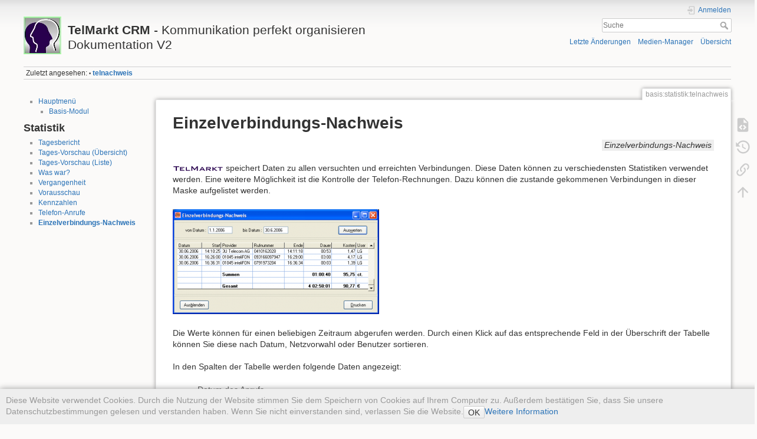

--- FILE ---
content_type: text/html; charset=utf-8
request_url: https://doku.telmarkt.de/doku.php?id=basis:statistik:telnachweis
body_size: 5732
content:
<!DOCTYPE html>
<html lang="de" dir="ltr" class="no-js">
<head>
    <meta charset="utf-8" />
    <title>basis:statistik:telnachweis [TelMarkt CRM - Kommunikation perfekt organisieren Dokumentation V2]</title>
    <script>(function(H){H.className=H.className.replace(/\bno-js\b/,'js')})(document.documentElement)</script>
    <meta name="generator" content="DokuWiki"/>
<meta name="theme-color" content="#008800"/>
<meta name="robots" content="index,follow"/>
<meta name="keywords" content="basis,statistik,telnachweis"/>
<meta name="description" content="Einzelverbindungs-Nachweis  Einzelverbindungs-Nachweis   {telmarkt} speichert Daten zu allen versuchten und erreichten Verbindungen. Diese Daten können zu verschiedensten Statistiken verwendet werden. Eine weitere Möglichkeit ist die Kontrolle der Telefon-Rechnungen. Dazu können die zustande gekommenen Verbindungen in dieser Maske aufgelistet werden."/>
<link rel="search" type="application/opensearchdescription+xml" href="/lib/exe/opensearch.php" title="&lt;b&gt;TelMarkt CRM&lt;/b&gt; - Kommunikation perfekt organisieren&lt;br&gt; Dokumentation V2"/>
<link rel="start" href="/"/>
<link rel="contents" href="/doku.php?id=basis:statistik:telnachweis&amp;do=index" title="Übersicht"/>
<link rel="manifest" href="/lib/exe/manifest.php"/>
<link rel="alternate" type="application/rss+xml" title="Letzte Änderungen" href="/feed.php"/>
<link rel="alternate" type="application/rss+xml" title="Aktueller Namensraum" href="/feed.php?mode=list&amp;ns=basis:statistik"/>
<link rel="alternate" type="text/html" title="HTML Klartext" href="/doku.php?do=export_xhtml&amp;id=basis:statistik:telnachweis"/>
<link rel="alternate" type="text/plain" title="Wiki Markup" href="/doku.php?do=export_raw&amp;id=basis:statistik:telnachweis"/>
<link rel="canonical" href="https://doku.telmarkt.de/doku.php?id=basis:statistik:telnachweis"/>
<link rel="stylesheet" href="/lib/exe/css.php?t=dokuwiki&amp;tseed=4c960b65613e33f0b97da6e2e11bde20"/>
<!--[if gte IE 9]><!-->
<script >/*<![CDATA[*/var NS='basis:statistik';var JSINFO = {"isadmin":0,"isauth":0,"id":"basis:statistik:telnachweis","namespace":"basis:statistik","ACT":"show","useHeadingNavigation":0,"useHeadingContent":0};
/*!]]>*/</script>
<script src="/lib/exe/jquery.php?tseed=f0349b609f9b91a485af8fd8ecd4aea4" defer="defer">/*<![CDATA[*/
/*!]]>*/</script>
<script src="/lib/exe/js.php?t=dokuwiki&amp;tseed=4c960b65613e33f0b97da6e2e11bde20" defer="defer">/*<![CDATA[*/
/*!]]>*/</script>
<!--<![endif]-->
    <meta name="viewport" content="width=device-width,initial-scale=1" />
    <link rel="shortcut icon" href="/lib/exe/fetch.php?media=wiki:favicon.ico" />
<link rel="apple-touch-icon" href="/lib/tpl/dokuwiki/images/apple-touch-icon.png" />
    </head>

<body>
    <div id="dokuwiki__site"><div id="dokuwiki__top" class="site dokuwiki mode_show tpl_dokuwiki    showSidebar hasSidebar">

        
<!-- ********** HEADER ********** -->
<header id="dokuwiki__header"><div class="pad group">

    
    <div class="headings group">
        <ul class="a11y skip">
            <li><a href="#dokuwiki__content">zum Inhalt springen</a></li>
        </ul>

        <h1 class="logo"><a href="/doku.php?id=start"  accesskey="h" title="Startseite [h]"><img src="/lib/exe/fetch.php?media=wiki:logo.png" width="64" height="64" alt="" /> <span><b>TelMarkt CRM</b> - Kommunikation perfekt organisieren<br> Dokumentation V2</span></a></h1>
            </div>

    <div class="tools group">
        <!-- USER TOOLS -->
                    <div id="dokuwiki__usertools">
                <h3 class="a11y">Benutzer-Werkzeuge</h3>
                <ul>
                    <li class="action login"><a href="/doku.php?id=basis:statistik:telnachweis&amp;do=login&amp;sectok=" title="Anmelden" rel="nofollow"><span>Anmelden</span><svg xmlns="http://www.w3.org/2000/svg" width="24" height="24" viewBox="0 0 24 24"><path d="M10 17.25V14H3v-4h7V6.75L15.25 12 10 17.25M8 2h9a2 2 0 0 1 2 2v16a2 2 0 0 1-2 2H8a2 2 0 0 1-2-2v-4h2v4h9V4H8v4H6V4a2 2 0 0 1 2-2z"/></svg></a></li>                </ul>
            </div>
        
        <!-- SITE TOOLS -->
        <div id="dokuwiki__sitetools">
            <h3 class="a11y">Webseiten-Werkzeuge</h3>
            <form action="/doku.php?id=start" method="get" role="search" class="search doku_form" id="dw__search" accept-charset="utf-8"><input type="hidden" name="do" value="search" /><input type="hidden" name="id" value="basis:statistik:telnachweis" /><div class="no"><input name="q" type="text" class="edit" title="[F]" accesskey="f" placeholder="Suche" autocomplete="on" id="qsearch__in" value="" /><button value="1" type="submit" title="Suche">Suche</button><div id="qsearch__out" class="ajax_qsearch JSpopup"></div></div></form>            <div class="mobileTools">
                <form action="/doku.php" method="get" accept-charset="utf-8"><div class="no"><input type="hidden" name="id" value="basis:statistik:telnachweis" /><select name="do" class="edit quickselect" title="Werkzeuge"><option value="">Werkzeuge</option><optgroup label="Seiten-Werkzeuge"><option value="edit">Zeige Quelltext</option><option value="revisions">Ältere Versionen</option><option value="backlink">Links hierher</option></optgroup><optgroup label="Webseiten-Werkzeuge"><option value="recent">Letzte Änderungen</option><option value="media">Medien-Manager</option><option value="index">Übersicht</option></optgroup><optgroup label="Benutzer-Werkzeuge"><option value="login">Anmelden</option></optgroup></select><button type="submit">&gt;</button></div></form>            </div>
            <ul>
                <li class="action recent"><a href="/doku.php?id=basis:statistik:telnachweis&amp;do=recent" title="Letzte Änderungen [r]" rel="nofollow" accesskey="r">Letzte Änderungen</a></li><li class="action media"><a href="/doku.php?id=basis:statistik:telnachweis&amp;do=media&amp;ns=basis%3Astatistik" title="Medien-Manager" rel="nofollow">Medien-Manager</a></li><li class="action index"><a href="/doku.php?id=basis:statistik:telnachweis&amp;do=index" title="Übersicht [x]" rel="nofollow" accesskey="x">Übersicht</a></li>            </ul>
        </div>

    </div>

    <!-- BREADCRUMBS -->
            <div class="breadcrumbs">
                                        <div class="trace"><span class="bchead">Zuletzt angesehen:</span> <span class="bcsep">•</span> <span class="curid"><bdi><a href="/doku.php?id=basis:statistik:telnachweis"  class="breadcrumbs" title="basis:statistik:telnachweis">telnachweis</a></bdi></span></div>
                    </div>
    
    <hr class="a11y" />
</div></header><!-- /header -->

        <div class="wrapper group">

                            <!-- ********** ASIDE ********** -->
                <nav id="dokuwiki__aside" aria-label="Seitenleiste"><div class="pad aside include group">
                    <h3 class="toggle">Seitenleiste</h3>
                    <div class="content"><div class="group">
                                                                        <ul>
<li class="level1 node"><div class="li"> <a href="/doku.php?id=start" class="wikilink1" title="start" data-wiki-id="start">Hauptmenü</a></div>
<ul>
<li class="level2"><div class="li"> <a href="/doku.php?id=basis:start" class="wikilink1" title="basis:start" data-wiki-id="basis:start">Basis-Modul</a></div>
</li>
</ul>
</li>
</ul>

<h2 class="sectionedit1" id="statistik">Statistik</h2>
<div class="level2">
<ul>
<li class="level1"><div class="li"> <a href="/doku.php?id=basis:statistik:tagbericht" class="wikilink1" title="basis:statistik:tagbericht" data-wiki-id="basis:statistik:tagbericht">Tagesbericht</a></div>
</li>
<li class="level2"><div class="li"> <a href="/doku.php?id=basis:statistik:tagvorueber" class="wikilink1" title="basis:statistik:tagvorueber" data-wiki-id="basis:statistik:tagvorueber">Tages-Vorschau (Übersicht)</a></div>
</li>
<li class="level2"><div class="li"> <a href="/doku.php?id=basis:statistik:tagvorliste" class="wikilink1" title="basis:statistik:tagvorliste" data-wiki-id="basis:statistik:tagvorliste">Tages-Vorschau (Liste)</a></div>
</li>
<li class="level2"><div class="li"> <a href="/doku.php?id=basis:statistik:waswar" class="wikilink1" title="basis:statistik:waswar" data-wiki-id="basis:statistik:waswar">Was war?</a></div>
</li>
<li class="level2"><div class="li"> <a href="/doku.php?id=basis:statistik:vergangen" class="wikilink1" title="basis:statistik:vergangen" data-wiki-id="basis:statistik:vergangen">Vergangenheit</a></div>
</li>
<li class="level2"><div class="li"> <a href="/doku.php?id=basis:statistik:zukunft" class="wikilink1" title="basis:statistik:zukunft" data-wiki-id="basis:statistik:zukunft">Vorausschau</a></div>
</li>
<li class="level2"><div class="li"> <a href="/doku.php?id=basis:statistik:kennzahlen" class="wikilink1" title="basis:statistik:kennzahlen" data-wiki-id="basis:statistik:kennzahlen">Kennzahlen</a></div>
</li>
<li class="level2"><div class="li"> <a href="/doku.php?id=basis:statistik:telefonuser" class="wikilink1" title="basis:statistik:telefonuser" data-wiki-id="basis:statistik:telefonuser">Telefon-Anrufe</a></div>
</li>
<li class="level2"><div class="li"> <a href="/doku.php?id=basis:statistik:telnachweis" class="wikilink1" title="basis:statistik:telnachweis" data-wiki-id="basis:statistik:telnachweis">Einzelverbindungs-Nachweis</a></div>
</li>
</ul>

</div>
<!-- EDIT{&quot;target&quot;:&quot;section&quot;,&quot;name&quot;:&quot;Statistik&quot;,&quot;hid&quot;:&quot;statistik&quot;,&quot;codeblockOffset&quot;:0,&quot;secid&quot;:1,&quot;range&quot;:&quot;64-&quot;} -->                                            </div></div>
                </div></nav><!-- /aside -->
            
            <!-- ********** CONTENT ********** -->
            <main id="dokuwiki__content"><div class="pad group">
                
                <div class="pageId"><span>basis:statistik:telnachweis</span></div>

                <div class="page group">
                                                            <!-- wikipage start -->
                    
<h1 class="sectionedit1" id="einzelverbindungs-nachweis">Einzelverbindungs-Nachweis</h1>
<div class="level1">

<p>
<span class="wrap_box wrap_right "><em>Einzelverbindungs-Nachweis</em></span><br/>

</p>

<p>
<img class="media" alt="telmarkt.jpg" src="/lib/exe/fetch.php?media=basis:telmarkt.jpg"> speichert Daten zu allen versuchten und erreichten Verbindungen. Diese Daten können zu verschiedensten Statistiken verwendet werden. Eine weitere Möglichkeit ist die Kontrolle der Telefon-Rechnungen. Dazu können die zustande gekommenen Verbindungen in dieser Maske aufgelistet werden.
</p>

<p>
<a href="/lib/exe/detail.php?id=basis%3Astatistik%3Atelnachweis&amp;media=basis:allerufe.png" class="media" title="basis:allerufe.png"><img src="/lib/exe/fetch.php?w=350&amp;tok=515902&amp;media=basis:allerufe.png" class="media" loading="lazy" alt="" width="350" /></a>
</p>

<p>
Die Werte können für einen beliebigen Zeitraum abgerufen werden. Durch einen Klick auf das entsprechende Feld in der Überschrift der Tabelle können Sie diese nach Datum, Netzvorwahl oder Benutzer sortieren.
</p>

<p>
In den Spalten der Tabelle werden folgende Daten angezeigt:
</p>
<ul>
<li class="level1"><div class="li"> Datum des Anrufs</div>
</li>
<li class="level1"><div class="li"> Zeitpunkt zu dem die Verbindung hergestellt wurde (nicht Beginn des Wählens!); bei einer Anwahl, bei der keine Verbindung zustande kam: Zeitpunkt des Wählens</div>
</li>
<li class="level1"><div class="li"> Name des gewählten Providers</div>
</li>
<li class="level1"><div class="li"> Rufnummer</div>
</li>
<li class="level1"><div class="li"> Zeitpunkt zum Ende der Verbindung bzw. Zeitpunkt des Auflegens, wenn keine Verbindung zustande kam</div>
</li>
<li class="level1"><div class="li"> tatsächliche Verbindungsdauer</div>
</li>
<li class="level1"><div class="li"> ermittelte Kosten</div>
</li>
<li class="level1"><div class="li"> Name des Benutzers, der den Anruf durchgeführt hat</div>
</li>
</ul>

<p>
In der Tabelle werden Zwischensummen und Endsummen für die Gesprächsdauer und die angefallenen Kosten ausgegeben. Die Zwischensummen werden je nach Sortierung der Tabelle pro Tag, pro Provider usw. ermittelt. 
</p>

<p>
Unterhalb der Tabelle werden die Anzahl der Verbindungen und die Anzahl der erfolglosen Anwahlen ausgegeben.
</p>

<p>
<img class="medialeft" alt="hinweis.jpg" src="/lib/exe/fetch.php?media=basis:hinweis.jpg"> <strong>Hinweis:</strong> <br> Auch wenn die Anrufdaten durch <img class="media" alt="telmarkt.jpg" src="/lib/exe/fetch.php?media=basis:telmarkt.jpg"> korrekt mitgeschrieben werden, kann es durch die verschiedenen Abrechnungsmodalitäten der Telefon-Provider zu Unterschieden kommen. Vor Reklamationen sollten Sie sich daher sehr genau informieren! 
</p>

</div>
<div class="cookielaw-banner cookielaw-bottom">Diese Website verwendet Cookies. Durch die Nutzung der Website stimmen Sie dem Speichern von Cookies auf Ihrem Computer zu. Außerdem bestätigen Sie, dass Sie unsere Datenschutzbestimmungen gelesen und verstanden haben. Wenn Sie nicht einverstanden sind, verlassen Sie die Website.<button>OK</button><a href="https://de.wikipedia.org/wiki/Cookie" target="_blank">Weitere Information</a></div>
                    <!-- wikipage stop -->
                                    </div>

                <div class="docInfo"><bdi>basis/statistik/telnachweis.txt</bdi> · Zuletzt geändert: 2017/12/31 12:44 von <bdi>127.0.0.1</bdi></div>

                
                <hr class="a11y" />
            </div></main><!-- /content -->

            <!-- PAGE ACTIONS -->
            <nav id="dokuwiki__pagetools" aria-labelledby="dokuwiki__pagetools__heading">
                <h3 class="a11y" id="dokuwiki__pagetools__heading">Seiten-Werkzeuge</h3>
                <div class="tools">
                    <ul>
                        <li class="source"><a href="/doku.php?id=basis:statistik:telnachweis&amp;do=edit" title="Zeige Quelltext [v]" rel="nofollow" accesskey="v"><span>Zeige Quelltext</span><svg xmlns="http://www.w3.org/2000/svg" width="24" height="24" viewBox="0 0 24 24"><path d="M13 9h5.5L13 3.5V9M6 2h8l6 6v12a2 2 0 0 1-2 2H6a2 2 0 0 1-2-2V4c0-1.11.89-2 2-2m.12 13.5l3.74 3.74 1.42-1.41-2.33-2.33 2.33-2.33-1.42-1.41-3.74 3.74m11.16 0l-3.74-3.74-1.42 1.41 2.33 2.33-2.33 2.33 1.42 1.41 3.74-3.74z"/></svg></a></li><li class="revs"><a href="/doku.php?id=basis:statistik:telnachweis&amp;do=revisions" title="Ältere Versionen [o]" rel="nofollow" accesskey="o"><span>Ältere Versionen</span><svg xmlns="http://www.w3.org/2000/svg" width="24" height="24" viewBox="0 0 24 24"><path d="M11 7v5.11l4.71 2.79.79-1.28-4-2.37V7m0-5C8.97 2 5.91 3.92 4.27 6.77L2 4.5V11h6.5L5.75 8.25C6.96 5.73 9.5 4 12.5 4a7.5 7.5 0 0 1 7.5 7.5 7.5 7.5 0 0 1-7.5 7.5c-3.27 0-6.03-2.09-7.06-5h-2.1c1.1 4.03 4.77 7 9.16 7 5.24 0 9.5-4.25 9.5-9.5A9.5 9.5 0 0 0 12.5 2z"/></svg></a></li><li class="backlink"><a href="/doku.php?id=basis:statistik:telnachweis&amp;do=backlink" title="Links hierher" rel="nofollow"><span>Links hierher</span><svg xmlns="http://www.w3.org/2000/svg" width="24" height="24" viewBox="0 0 24 24"><path d="M10.59 13.41c.41.39.41 1.03 0 1.42-.39.39-1.03.39-1.42 0a5.003 5.003 0 0 1 0-7.07l3.54-3.54a5.003 5.003 0 0 1 7.07 0 5.003 5.003 0 0 1 0 7.07l-1.49 1.49c.01-.82-.12-1.64-.4-2.42l.47-.48a2.982 2.982 0 0 0 0-4.24 2.982 2.982 0 0 0-4.24 0l-3.53 3.53a2.982 2.982 0 0 0 0 4.24m2.82-4.24c.39-.39 1.03-.39 1.42 0a5.003 5.003 0 0 1 0 7.07l-3.54 3.54a5.003 5.003 0 0 1-7.07 0 5.003 5.003 0 0 1 0-7.07l1.49-1.49c-.01.82.12 1.64.4 2.43l-.47.47a2.982 2.982 0 0 0 0 4.24 2.982 2.982 0 0 0 4.24 0l3.53-3.53a2.982 2.982 0 0 0 0-4.24.973.973 0 0 1 0-1.42z"/></svg></a></li><li class="top"><a href="#dokuwiki__top" title="Nach oben [t]" rel="nofollow" accesskey="t"><span>Nach oben</span><svg xmlns="http://www.w3.org/2000/svg" width="24" height="24" viewBox="0 0 24 24"><path d="M13 20h-2V8l-5.5 5.5-1.42-1.42L12 4.16l7.92 7.92-1.42 1.42L13 8v12z"/></svg></a></li>                    </ul>
                </div>
            </nav>
        </div><!-- /wrapper -->

        
<!-- ********** FOOTER ********** -->
<footer id="dokuwiki__footer"><div class="pad">
    <div class="license">Falls nicht anders bezeichnet, ist der Inhalt dieses Wikis unter der folgenden Lizenz veröffentlicht: <bdi><a href="https://creativecommons.org/licenses/by-sa/4.0/deed.de" rel="license" class="urlextern">CC Attribution-Share Alike 4.0 International</a></bdi></div>
    <div class="buttons">
        <a href="https://creativecommons.org/licenses/by-sa/4.0/deed.de" rel="license"><img src="/lib/images/license/button/cc-by-sa.png" alt="CC Attribution-Share Alike 4.0 International" /></a>        <a href="https://www.dokuwiki.org/donate" title="Donate" ><img
            src="/lib/tpl/dokuwiki/images/button-donate.gif" width="80" height="15" alt="Donate" /></a>
        <a href="https://php.net" title="Powered by PHP" ><img
            src="/lib/tpl/dokuwiki/images/button-php.gif" width="80" height="15" alt="Powered by PHP" /></a>
        <a href="//validator.w3.org/check/referer" title="Valid HTML5" ><img
            src="/lib/tpl/dokuwiki/images/button-html5.png" width="80" height="15" alt="Valid HTML5" /></a>
        <a href="//jigsaw.w3.org/css-validator/check/referer?profile=css3" title="Valid CSS" ><img
            src="/lib/tpl/dokuwiki/images/button-css.png" width="80" height="15" alt="Valid CSS" /></a>
        <a href="https://dokuwiki.org/" title="Driven by DokuWiki" ><img
            src="/lib/tpl/dokuwiki/images/button-dw.png" width="80" height="15"
            alt="Driven by DokuWiki" /></a>
    </div>

    </div></footer><!-- /footer -->
    </div></div><!-- /site -->

    <div class="no"><img src="/lib/exe/taskrunner.php?id=basis%3Astatistik%3Atelnachweis&amp;1770063877" width="2" height="1" alt="" /></div>
    <div id="screen__mode" class="no"></div></body>
</html>
